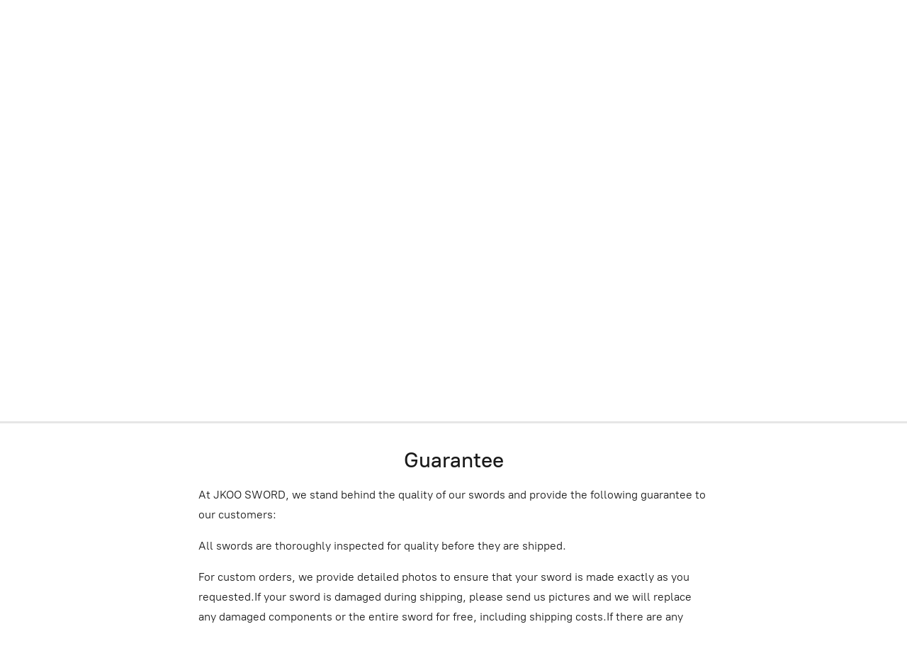

--- FILE ---
content_type: application/javascript;charset=utf-8
request_url: https://app.ecwid.com/categories.js?ownerid=18784013&jsonp=menu.fill
body_size: 554
content:
menu.fill([{"id":46890476,"name":"Japanese sword","nameForUrl":"Japanese sword","link":"#!/Japanese-sword/c/46890476","slug":"japanese-sword","dataLevel":1,"sub":[{"id":42906143,"name":"Katana/Shinken","nameForUrl":"Katana/Shinken","link":"#!/Katana-Shinken/c/42906143","slug":"katana-shinken","dataLevel":2,"sub":null},{"id":42951224,"name":"Wakizashi/short sword","nameForUrl":"Wakizashi/short sword","link":"#!/Wakizashi-short-sword/c/42951224","slug":"wakizashi-short-sword","dataLevel":2,"sub":null},{"id":42951557,"name":"Tanto/Dagger","nameForUrl":"Tanto/Dagger","link":"#!/Tanto-Dagger/c/42951557","slug":"tanto-dagger","dataLevel":2,"sub":null},{"id":46775177,"name":"Ninjato","nameForUrl":"Ninjato","link":"#!/Ninjato/c/46775177","slug":"ninjato","dataLevel":2,"sub":null},{"id":62837444,"name":"Iaito/Training sword","nameForUrl":"Iaito/Training sword","link":"#!/Iaito-Training-sword/c/62837444","slug":"iaito-training-sword","dataLevel":2,"sub":null},{"id":62846044,"name":"Tachi(Great swords)","nameForUrl":"Tachi(Great swords)","link":"#!/Tachi-Great-swords/c/62846044","slug":"tachi-great-swords","dataLevel":2,"sub":null},{"id":64304971,"name":"Daisho","nameForUrl":"Daisho","link":"#!/Daisho/c/64304971","slug":"daisho","dataLevel":2,"sub":null}]},{"id":46890477,"name":"Chinese swords","nameForUrl":"Chinese swords","link":"#!/Chinese-swords/c/46890477","slug":"chinese-swords","dataLevel":1,"sub":[{"id":42951561,"name":"Chinese Dao/Broad sword","nameForUrl":"Chinese Dao/Broad sword","link":"#!/Chinese-Dao-Broad-sword/c/42951561","slug":"chinese-dao-broad-sword","dataLevel":2,"sub":null},{"id":42945350,"name":"Chinese Jian sword","nameForUrl":"Chinese Jian sword","link":"#!/Chinese-Jian-sword/c/42945350","slug":"chinese-jian-sword","dataLevel":2,"sub":null}]}]);
